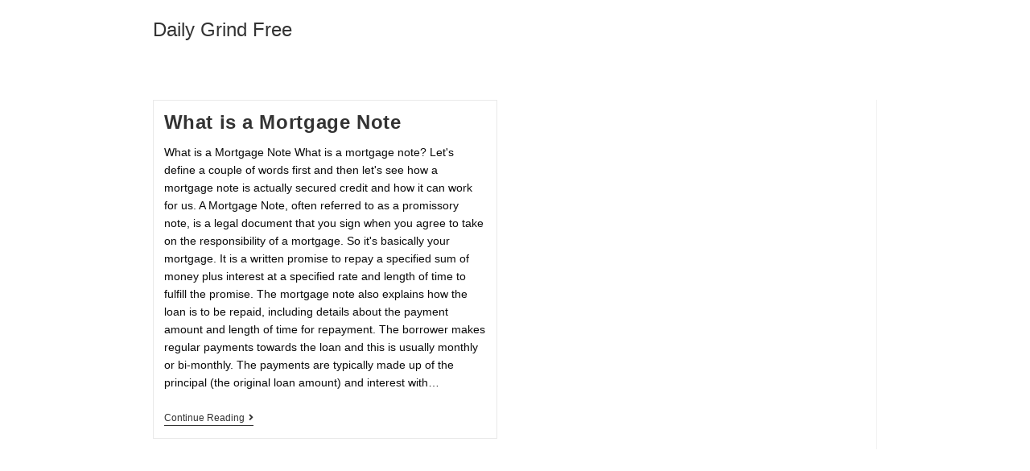

--- FILE ---
content_type: text/html; charset=utf-8
request_url: https://www.google.com/recaptcha/api2/aframe
body_size: 266
content:
<!DOCTYPE HTML><html><head><meta http-equiv="content-type" content="text/html; charset=UTF-8"></head><body><script nonce="KCuX2EyBYlTnuw_Der0-qg">/** Anti-fraud and anti-abuse applications only. See google.com/recaptcha */ try{var clients={'sodar':'https://pagead2.googlesyndication.com/pagead/sodar?'};window.addEventListener("message",function(a){try{if(a.source===window.parent){var b=JSON.parse(a.data);var c=clients[b['id']];if(c){var d=document.createElement('img');d.src=c+b['params']+'&rc='+(localStorage.getItem("rc::a")?sessionStorage.getItem("rc::b"):"");window.document.body.appendChild(d);sessionStorage.setItem("rc::e",parseInt(sessionStorage.getItem("rc::e")||0)+1);localStorage.setItem("rc::h",'1768983321150');}}}catch(b){}});window.parent.postMessage("_grecaptcha_ready", "*");}catch(b){}</script></body></html>